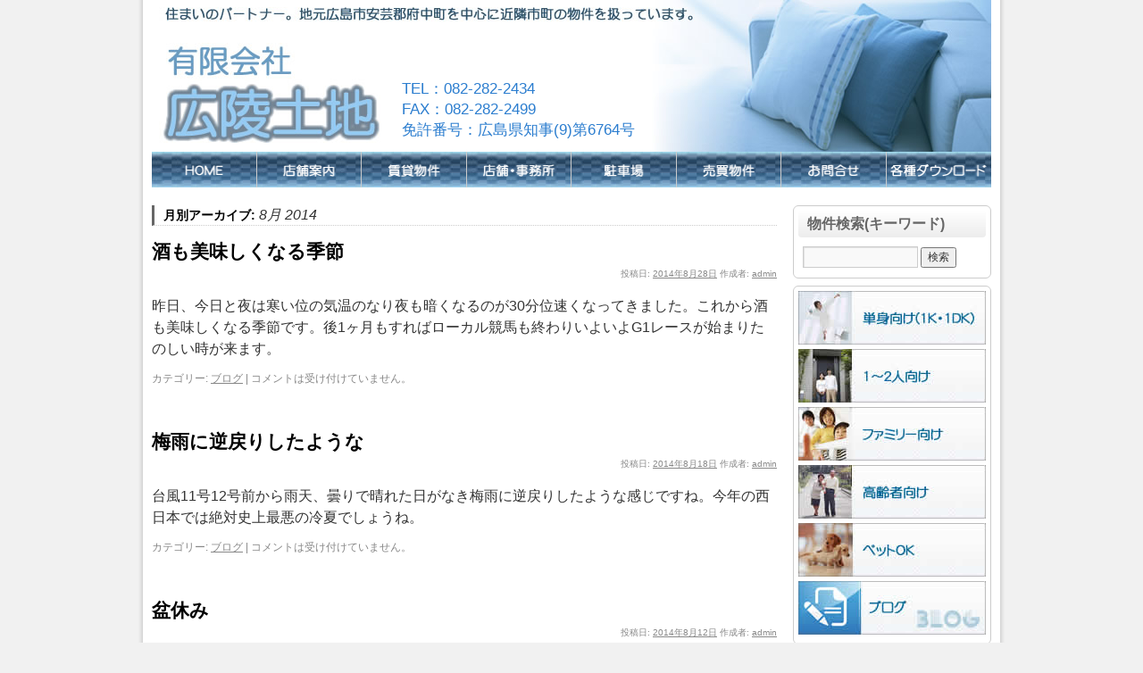

--- FILE ---
content_type: text/html; charset=UTF-8
request_url: http://koryotochi.jp/?m=201408
body_size: 5372
content:
<!DOCTYPE html>
<html dir="ltr" lang="ja">
<head>
<meta charset="UTF-8" />
<title>8月 | 2014 | 広陵土地</title>
<link rel="profile" href="http://gmpg.org/xfn/11" />
<link rel="stylesheet" type="text/css" media="all" href="http://koryotochi.jp/wordpress/wp-content/themes/twentyten/style.css" />
<script type="text/javascript" src="http://maps.google.com/maps/api/js?sensor=false"></script>
<link rel="stylesheet" href="https://cdn.jsdelivr.net/bxslider/4.2.12/jquery.bxslider.css">
<script src="https://ajax.googleapis.com/ajax/libs/jquery/3.1.1/jquery.min.js"></script>
<script src="https://cdn.jsdelivr.net/bxslider/4.2.12/jquery.bxslider.min.js"></script>
<script type="text/javascript" src="/js/jquery.gmap3.js"></script>

<link rel="pingback" href="http://koryotochi.jp/wordpress/xmlrpc.php" />

<script>
  $(document).ready(function(){
    $('.slider').bxSlider({
			controls: false,
			auto: true,
			pause: 5000
		});
  });
</script>
<link rel="alternate" type="application/rss+xml" title="広陵土地 &raquo; フィード" href="http://koryotochi.jp/?feed=rss2" />
<link rel="alternate" type="application/rss+xml" title="広陵土地 &raquo; コメントフィード" href="http://koryotochi.jp/?feed=comments-rss2" />
<link rel='stylesheet' id='contact-form-7-css'  href='http://koryotochi.jp/wordpress/wp-content/plugins/contact-form-7/styles.css?ver=2.4.6' type='text/css' media='all' />
<link rel='stylesheet' id='jquery.lightbox.min.css-css'  href='http://koryotochi.jp/wordpress/wp-content/plugins/wp-jquery-lightbox/styles/lightbox.min.css?ver=1.3' type='text/css' media='all' />
<script type='text/javascript' src='http://koryotochi.jp/wordpress/wp-includes/js/l10n.js?ver=20101110'></script>
<script type='text/javascript' src='http://koryotochi.jp/wordpress/wp-includes/js/jquery/jquery.js?ver=1.4.4'></script>
<link rel='index' title='広陵土地' href='http://koryotochi.jp' />
<meta name="generator" content="WordPress 3.1.3" />
<!-- Fudousan Plugin Ver.0.6.4 -->


<link rel="stylesheet" type="text/css" media="all" href="http://koryotochi.jp/wordpress/wp-content/plugins/fudou/themes/style.css" />
<link rel="stylesheet" type="text/css" media="all" href="http://koryotochi.jp/wordpress/wp-content/plugins/fudou/themes/corners.css" />
<link rel="alternate" media="handheld" type="text/html" href="http://koryotochi.jp/?m=201408" />

<!-- WP-SWFObject 2.3 by unijimpe -->
<script src="http://koryotochi.jp/wordpress/wp-content/plugins/wp-swfobject/2.0/swfobject.js" type="text/javascript"></script>
<style type="text/css">
div#gMap {
	width: 100%;
	height: 400px;
}
</style>
</head>

<body class="archive date">
<div id="wrapper" class="hfeed">
	<div id="header">
		<div id="masthead">
			<div id="branding" role="banner">
								<div id="site-title">
					<span>
						<a href="http://koryotochi.jp/" title="広陵土地" rel="home">広陵土地</a>
					</span>
				</div>
				<div id="site-description"></div>

										<div class="header_img">
							<img src="http://koryotochi.jp/wordpress/wp-content/uploads/header.jpg" width="940" height="170" alt="" />
							<div class="info">
								<p class="tel">TEL：082-282-2434<br>
								FAX：082-282-2499</p>
								<p class="number">免許番号：広島県知事(9)第6764号</p>
							</div>
						</div>
								</div><!-- #branding -->

			<div id="access" role="navigation">
			  				<div class="skip-link screen-reader-text"><a href="#content" title="コンテンツへ移動">コンテンツへ移動</a></div>
								<div class="menu-header"><ul id="menu-%e5%ba%83%e9%99%b5%e5%9c%9f%e5%9c%b0" class="menu"><li id="menu-item-19" class="headermenu01 menu-item menu-item-type-custom menu-item-object-custom menu-item-home menu-item-19"><a href="http://koryotochi.jp/">ホーム</a></li>
<li id="menu-item-15" class="headermenu02 menu-item menu-item-type-post_type menu-item-object-page menu-item-15"><a href="http://koryotochi.jp/?page_id=7">店舗案内</a></li>
<li id="menu-item-14" class="headermenu03 menu-item menu-item-type-post_type menu-item-object-page menu-item-14"><a href="http://koryotochi.jp/?page_id=9">賃貸物件</a></li>
<li id="menu-item-36" class="headermenu04 menu-item menu-item-type-custom menu-item-object-custom menu-item-36"><a href="http://koryotochi.jp/?bukken=jsearch&amp;shub=1&amp;shu%5B%5D=1202&amp;tik=0&amp;kalb=0&amp;kahb=0&amp;mel=0&amp;meh=0">店舗・事務所物件</a></li>
<li id="menu-item-32" class="headermenu05 menu-item menu-item-type-custom menu-item-object-custom menu-item-32"><a href="http://koryotochi.jp/?bukken=jsearch&amp;shub=1&amp;shu%5B%5D=1203&amp;tik=0&amp;kalb=0&amp;kahb=0&amp;mel=0&amp;meh=0">駐車場物件</a></li>
<li id="menu-item-16" class="headermenu06 menu-item menu-item-type-post_type menu-item-object-page menu-item-16"><a href="http://koryotochi.jp/?page_id=5">売買物件他</a></li>
<li id="menu-item-13" class="headermenu07 menu-item menu-item-type-post_type menu-item-object-page menu-item-13"><a href="http://koryotochi.jp/?page_id=11">お問合せ</a></li>
<li id="menu-item-2774" class="headermenu08 menu-item menu-item-type-post_type menu-item-object-page menu-item-2774"><a href="http://koryotochi.jp/?page_id=2772">各種ダウンロード</a></li>
</ul></div>			</div><!-- #access -->
		</div><!-- #masthead -->
	</div><!-- #header -->

	<div id="main">

		<div id="container">
			<div id="content" role="main">


			<h1 class="page-title">
				月別アーカイブ: <span>8月 2014</span>			</h1>






			<div id="post-2211" class="post-2211 post type-post status-publish format-standard hentry category-6">
			<h2 class="entry-title"><a href="http://koryotochi.jp/?p=2211" title="酒も美味しくなる季節 へのパーマリンク" rel="bookmark">酒も美味しくなる季節</a></h2>

			<div class="entry-meta">
				<span class="meta-prep meta-prep-author">投稿日:</span> <a href="http://koryotochi.jp/?p=2211" title="6:24 PM" rel="bookmark"><span class="entry-date">2014年8月28日</span></a> <span class="meta-sep">作成者:</span> <span class="author vcard"><a class="url fn n" href="http://koryotochi.jp/?author=1" title="admin の投稿をすべて表示">admin</a></span>			</div><!-- .entry-meta -->

				<div class="entry-summary">
				<p>昨日、今日と夜は寒い位の気温のなり夜も暗くなるのが30分位速くなってきました。これから酒も美味しくなる季節です。後1ヶ月もすればローカル競馬も終わりいよいよG1レースが始まりたのしい時が来ます。</p>
			</div><!-- .entry-summary -->
	
			<div class="entry-utility">
									<span class="cat-links">
						<span class="entry-utility-prep entry-utility-prep-cat-links">カテゴリー:</span> <a href="http://koryotochi.jp/?cat=6" title="ブログ の投稿をすべて表示" rel="category">ブログ</a>					</span>
					<span class="meta-sep">|</span>
												<span class="comments-link"><span>コメントは受け付けていません。</span></span>
							</div><!-- .entry-utility -->
		</div><!-- #post-## -->

		
	


			<div id="post-2205" class="post-2205 post type-post status-publish format-standard hentry category-6">
			<h2 class="entry-title"><a href="http://koryotochi.jp/?p=2205" title="梅雨に逆戻りしたような へのパーマリンク" rel="bookmark">梅雨に逆戻りしたような</a></h2>

			<div class="entry-meta">
				<span class="meta-prep meta-prep-author">投稿日:</span> <a href="http://koryotochi.jp/?p=2205" title="6:00 PM" rel="bookmark"><span class="entry-date">2014年8月18日</span></a> <span class="meta-sep">作成者:</span> <span class="author vcard"><a class="url fn n" href="http://koryotochi.jp/?author=1" title="admin の投稿をすべて表示">admin</a></span>			</div><!-- .entry-meta -->

				<div class="entry-summary">
				<p>台風11号12号前から雨天、曇りで晴れた日がなき梅雨に逆戻りしたような感じですね。今年の西日本では絶対史上最悪の冷夏でしょうね。</p>
			</div><!-- .entry-summary -->
	
			<div class="entry-utility">
									<span class="cat-links">
						<span class="entry-utility-prep entry-utility-prep-cat-links">カテゴリー:</span> <a href="http://koryotochi.jp/?cat=6" title="ブログ の投稿をすべて表示" rel="category">ブログ</a>					</span>
					<span class="meta-sep">|</span>
												<span class="comments-link"><span>コメントは受け付けていません。</span></span>
							</div><!-- .entry-utility -->
		</div><!-- #post-## -->

		
	


			<div id="post-2203" class="post-2203 post type-post status-publish format-standard hentry category-6">
			<h2 class="entry-title"><a href="http://koryotochi.jp/?p=2203" title="盆休み へのパーマリンク" rel="bookmark">盆休み</a></h2>

			<div class="entry-meta">
				<span class="meta-prep meta-prep-author">投稿日:</span> <a href="http://koryotochi.jp/?p=2203" title="2:27 PM" rel="bookmark"><span class="entry-date">2014年8月12日</span></a> <span class="meta-sep">作成者:</span> <span class="author vcard"><a class="url fn n" href="http://koryotochi.jp/?author=1" title="admin の投稿をすべて表示">admin</a></span>			</div><!-- .entry-meta -->

				<div class="entry-summary">
				<p>明日13日より17日まで長いようなそうでもないような盆休みに入ります。何処か旅行でも行きたいような（先立つものが・・・・・・・・）</p>
			</div><!-- .entry-summary -->
	
			<div class="entry-utility">
									<span class="cat-links">
						<span class="entry-utility-prep entry-utility-prep-cat-links">カテゴリー:</span> <a href="http://koryotochi.jp/?cat=6" title="ブログ の投稿をすべて表示" rel="category">ブログ</a>					</span>
					<span class="meta-sep">|</span>
												<span class="comments-link"><span>コメントは受け付けていません。</span></span>
							</div><!-- .entry-utility -->
		</div><!-- #post-## -->

		
	


			</div><!-- #content -->
		</div><!-- #container -->


		<div id="primary" class="widget-area" role="complementary">
			<ul class="xoxo">

<li id="search-3" class="widget-container widget_search"><h3 class="widget-title">物件検索(キーワード)</h3><form role="search" method="get" id="searchform" action="http://koryotochi.jp/" >
		<div>
		<label class="screen-reader-text" for="s">検索:</label>
		<input type="text" value="" name="s" id="s" />
		<input type="hidden" value="search" name="bukken" />
		<input type="submit" id="searchsubmit" value="検索" />
		</div>
		</form></li><li id="text-4" class="widget-container widget_text">			<div class="textwidget"><a href="http://koryotochi.jp/?bukken=jsearch&shub=2&kalb=0&kahb=0&set%5B%5D=10612"><img src="/wordpress/img/fudoubanner1.jpg" alt="単身向け" title="単身向け" border="0" /></a>
<a href="http://koryotochi.jp/?bukken=jsearch&shub=2&kalb=0&kahb=0&set%5B%5D=10609"><img src="/wordpress/img/fudoubanner2.jpg" alt="1~2人向け" title="1~2人向け" border="0" /></a>
<a href="http://koryotochi.jp/?bukken=jsearch&shub=2&kalb=0&kahb=0&set%5B%5D=10610"><img src="/wordpress/img/fudoubanner3.jpg" alt="ファミリー向け物件" title="ファミリー向け物件" border="0" /></a>
<a href="http://koryotochi.jp/?bukken=jsearch&shub=2&kalb=0&kahb=0&set%5B%5D=10611"><img src="/wordpress/img/fudoubanner4.jpg" alt="高齢者向け" title="高齢者向け" border="0" /></a>
<a href="http://koryotochi.jp/?bukken=jsearch&shub=2&kalb=0&kahb=0&set%5B%5D=10302"><img src="/wordpress/img/fudoubanner5.jpg" alt="ペットOK" title="ペットOK" border="0" /></a>
<a href="http://koryotochi.jp/?page_id=113"><img src="/wordpress/img/blog.jpg" alt="ブログ" title="ブログ" border="0" /></a></div>
		</li><li id="archives-2" class="widget-container widget_archive"><h3 class="widget-title">アーカイブ</h3>		<ul>
			<li><a href='http://koryotochi.jp/?m=202512' title='2025年12月'>2025年12月</a></li>
	<li><a href='http://koryotochi.jp/?m=202509' title='2025年9月'>2025年9月</a></li>
	<li><a href='http://koryotochi.jp/?m=202508' title='2025年8月'>2025年8月</a></li>
	<li><a href='http://koryotochi.jp/?m=202507' title='2025年7月'>2025年7月</a></li>
	<li><a href='http://koryotochi.jp/?m=202506' title='2025年6月'>2025年6月</a></li>
	<li><a href='http://koryotochi.jp/?m=202412' title='2024年12月'>2024年12月</a></li>
	<li><a href='http://koryotochi.jp/?m=202408' title='2024年8月'>2024年8月</a></li>
	<li><a href='http://koryotochi.jp/?m=202403' title='2024年3月'>2024年3月</a></li>
	<li><a href='http://koryotochi.jp/?m=202312' title='2023年12月'>2023年12月</a></li>
	<li><a href='http://koryotochi.jp/?m=202308' title='2023年8月'>2023年8月</a></li>
	<li><a href='http://koryotochi.jp/?m=202306' title='2023年6月'>2023年6月</a></li>
	<li><a href='http://koryotochi.jp/?m=202304' title='2023年4月'>2023年4月</a></li>
	<li><a href='http://koryotochi.jp/?m=202212' title='2022年12月'>2022年12月</a></li>
	<li><a href='http://koryotochi.jp/?m=202209' title='2022年9月'>2022年9月</a></li>
	<li><a href='http://koryotochi.jp/?m=202208' title='2022年8月'>2022年8月</a></li>
	<li><a href='http://koryotochi.jp/?m=202207' title='2022年7月'>2022年7月</a></li>
	<li><a href='http://koryotochi.jp/?m=202206' title='2022年6月'>2022年6月</a></li>
	<li><a href='http://koryotochi.jp/?m=202205' title='2022年5月'>2022年5月</a></li>
	<li><a href='http://koryotochi.jp/?m=202112' title='2021年12月'>2021年12月</a></li>
	<li><a href='http://koryotochi.jp/?m=202109' title='2021年9月'>2021年9月</a></li>
	<li><a href='http://koryotochi.jp/?m=202105' title='2021年5月'>2021年5月</a></li>
	<li><a href='http://koryotochi.jp/?m=202103' title='2021年3月'>2021年3月</a></li>
	<li><a href='http://koryotochi.jp/?m=202012' title='2020年12月'>2020年12月</a></li>
	<li><a href='http://koryotochi.jp/?m=202011' title='2020年11月'>2020年11月</a></li>
	<li><a href='http://koryotochi.jp/?m=202010' title='2020年10月'>2020年10月</a></li>
	<li><a href='http://koryotochi.jp/?m=202008' title='2020年8月'>2020年8月</a></li>
	<li><a href='http://koryotochi.jp/?m=202007' title='2020年7月'>2020年7月</a></li>
	<li><a href='http://koryotochi.jp/?m=202006' title='2020年6月'>2020年6月</a></li>
	<li><a href='http://koryotochi.jp/?m=202004' title='2020年4月'>2020年4月</a></li>
	<li><a href='http://koryotochi.jp/?m=202003' title='2020年3月'>2020年3月</a></li>
	<li><a href='http://koryotochi.jp/?m=202002' title='2020年2月'>2020年2月</a></li>
	<li><a href='http://koryotochi.jp/?m=202001' title='2020年1月'>2020年1月</a></li>
	<li><a href='http://koryotochi.jp/?m=201912' title='2019年12月'>2019年12月</a></li>
	<li><a href='http://koryotochi.jp/?m=201910' title='2019年10月'>2019年10月</a></li>
	<li><a href='http://koryotochi.jp/?m=201906' title='2019年6月'>2019年6月</a></li>
	<li><a href='http://koryotochi.jp/?m=201812' title='2018年12月'>2018年12月</a></li>
	<li><a href='http://koryotochi.jp/?m=201804' title='2018年4月'>2018年4月</a></li>
	<li><a href='http://koryotochi.jp/?m=201801' title='2018年1月'>2018年1月</a></li>
	<li><a href='http://koryotochi.jp/?m=201711' title='2017年11月'>2017年11月</a></li>
	<li><a href='http://koryotochi.jp/?m=201710' title='2017年10月'>2017年10月</a></li>
	<li><a href='http://koryotochi.jp/?m=201708' title='2017年8月'>2017年8月</a></li>
	<li><a href='http://koryotochi.jp/?m=201707' title='2017年7月'>2017年7月</a></li>
	<li><a href='http://koryotochi.jp/?m=201706' title='2017年6月'>2017年6月</a></li>
	<li><a href='http://koryotochi.jp/?m=201705' title='2017年5月'>2017年5月</a></li>
	<li><a href='http://koryotochi.jp/?m=201703' title='2017年3月'>2017年3月</a></li>
	<li><a href='http://koryotochi.jp/?m=201702' title='2017年2月'>2017年2月</a></li>
	<li><a href='http://koryotochi.jp/?m=201612' title='2016年12月'>2016年12月</a></li>
	<li><a href='http://koryotochi.jp/?m=201611' title='2016年11月'>2016年11月</a></li>
	<li><a href='http://koryotochi.jp/?m=201610' title='2016年10月'>2016年10月</a></li>
	<li><a href='http://koryotochi.jp/?m=201609' title='2016年9月'>2016年9月</a></li>
	<li><a href='http://koryotochi.jp/?m=201608' title='2016年8月'>2016年8月</a></li>
	<li><a href='http://koryotochi.jp/?m=201607' title='2016年7月'>2016年7月</a></li>
	<li><a href='http://koryotochi.jp/?m=201606' title='2016年6月'>2016年6月</a></li>
	<li><a href='http://koryotochi.jp/?m=201605' title='2016年5月'>2016年5月</a></li>
	<li><a href='http://koryotochi.jp/?m=201604' title='2016年4月'>2016年4月</a></li>
	<li><a href='http://koryotochi.jp/?m=201603' title='2016年3月'>2016年3月</a></li>
	<li><a href='http://koryotochi.jp/?m=201602' title='2016年2月'>2016年2月</a></li>
	<li><a href='http://koryotochi.jp/?m=201601' title='2016年1月'>2016年1月</a></li>
	<li><a href='http://koryotochi.jp/?m=201512' title='2015年12月'>2015年12月</a></li>
	<li><a href='http://koryotochi.jp/?m=201511' title='2015年11月'>2015年11月</a></li>
	<li><a href='http://koryotochi.jp/?m=201510' title='2015年10月'>2015年10月</a></li>
	<li><a href='http://koryotochi.jp/?m=201508' title='2015年8月'>2015年8月</a></li>
	<li><a href='http://koryotochi.jp/?m=201506' title='2015年6月'>2015年6月</a></li>
	<li><a href='http://koryotochi.jp/?m=201505' title='2015年5月'>2015年5月</a></li>
	<li><a href='http://koryotochi.jp/?m=201504' title='2015年4月'>2015年4月</a></li>
	<li><a href='http://koryotochi.jp/?m=201503' title='2015年3月'>2015年3月</a></li>
	<li><a href='http://koryotochi.jp/?m=201502' title='2015年2月'>2015年2月</a></li>
	<li><a href='http://koryotochi.jp/?m=201501' title='2015年1月'>2015年1月</a></li>
	<li><a href='http://koryotochi.jp/?m=201412' title='2014年12月'>2014年12月</a></li>
	<li><a href='http://koryotochi.jp/?m=201411' title='2014年11月'>2014年11月</a></li>
	<li><a href='http://koryotochi.jp/?m=201410' title='2014年10月'>2014年10月</a></li>
	<li><a href='http://koryotochi.jp/?m=201408' title='2014年8月'>2014年8月</a></li>
	<li><a href='http://koryotochi.jp/?m=201407' title='2014年7月'>2014年7月</a></li>
	<li><a href='http://koryotochi.jp/?m=201406' title='2014年6月'>2014年6月</a></li>
	<li><a href='http://koryotochi.jp/?m=201405' title='2014年5月'>2014年5月</a></li>
	<li><a href='http://koryotochi.jp/?m=201404' title='2014年4月'>2014年4月</a></li>
	<li><a href='http://koryotochi.jp/?m=201403' title='2014年3月'>2014年3月</a></li>
	<li><a href='http://koryotochi.jp/?m=201402' title='2014年2月'>2014年2月</a></li>
	<li><a href='http://koryotochi.jp/?m=201401' title='2014年1月'>2014年1月</a></li>
	<li><a href='http://koryotochi.jp/?m=201312' title='2013年12月'>2013年12月</a></li>
	<li><a href='http://koryotochi.jp/?m=201311' title='2013年11月'>2013年11月</a></li>
	<li><a href='http://koryotochi.jp/?m=201310' title='2013年10月'>2013年10月</a></li>
	<li><a href='http://koryotochi.jp/?m=201309' title='2013年9月'>2013年9月</a></li>
	<li><a href='http://koryotochi.jp/?m=201308' title='2013年8月'>2013年8月</a></li>
	<li><a href='http://koryotochi.jp/?m=201307' title='2013年7月'>2013年7月</a></li>
	<li><a href='http://koryotochi.jp/?m=201306' title='2013年6月'>2013年6月</a></li>
	<li><a href='http://koryotochi.jp/?m=201305' title='2013年5月'>2013年5月</a></li>
	<li><a href='http://koryotochi.jp/?m=201304' title='2013年4月'>2013年4月</a></li>
	<li><a href='http://koryotochi.jp/?m=201303' title='2013年3月'>2013年3月</a></li>
	<li><a href='http://koryotochi.jp/?m=201302' title='2013年2月'>2013年2月</a></li>
	<li><a href='http://koryotochi.jp/?m=201301' title='2013年1月'>2013年1月</a></li>
	<li><a href='http://koryotochi.jp/?m=201212' title='2012年12月'>2012年12月</a></li>
	<li><a href='http://koryotochi.jp/?m=201211' title='2012年11月'>2012年11月</a></li>
	<li><a href='http://koryotochi.jp/?m=201210' title='2012年10月'>2012年10月</a></li>
	<li><a href='http://koryotochi.jp/?m=201209' title='2012年9月'>2012年9月</a></li>
	<li><a href='http://koryotochi.jp/?m=201208' title='2012年8月'>2012年8月</a></li>
	<li><a href='http://koryotochi.jp/?m=201207' title='2012年7月'>2012年7月</a></li>
	<li><a href='http://koryotochi.jp/?m=201206' title='2012年6月'>2012年6月</a></li>
	<li><a href='http://koryotochi.jp/?m=201205' title='2012年5月'>2012年5月</a></li>
	<li><a href='http://koryotochi.jp/?m=201204' title='2012年4月'>2012年4月</a></li>
	<li><a href='http://koryotochi.jp/?m=201203' title='2012年3月'>2012年3月</a></li>
	<li><a href='http://koryotochi.jp/?m=201202' title='2012年2月'>2012年2月</a></li>
	<li><a href='http://koryotochi.jp/?m=201201' title='2012年1月'>2012年1月</a></li>
	<li><a href='http://koryotochi.jp/?m=201112' title='2011年12月'>2011年12月</a></li>
	<li><a href='http://koryotochi.jp/?m=201111' title='2011年11月'>2011年11月</a></li>
		</ul>
</li><li id="search-2" class="widget-container widget_search"><form role="search" method="get" id="searchform" action="http://koryotochi.jp/" >
	<div><label class="screen-reader-text" for="s">検索:</label>
	<input type="text" value="" name="s" id="s" />
	<input type="submit" id="searchsubmit" value="検索" />
	</div>
	</form></li>			</ul>
		</div><!-- #primary .widget-area -->

</div>
</body>
</html>

<script type='text/javascript'>
/* <![CDATA[ */
var SlimStatParams = {
	ajaxurl: "http://koryotochi.jp/wordpress/wp-admin/admin-ajax.php",
	id: "2565746.b93cb1bcd688161081552e6ae4090bd5"
};
/* ]]> */
</script>
<script type='text/javascript' src='http://koryotochi.jp/wordpress/wp-content/plugins/wp-slimstat/wp-slimstat.js'></script>
<script type='text/javascript' src='http://koryotochi.jp/wordpress/wp-content/plugins/contact-form-7/jquery.form.js?ver=2.52'></script>
<script type='text/javascript' src='http://koryotochi.jp/wordpress/wp-content/plugins/contact-form-7/scripts.js?ver=2.4.6'></script>
<script type='text/javascript'>
/* <![CDATA[ */
var JQLBSettings = {
	fitToScreen: "1",
	resizeSpeed: "400",
	displayDownloadLink: "0",
	navbarOnTop: "0",
	loopImages: "",
	resizeCenter: "",
	marginSize: "0",
	linkTarget: "_self",
	help: "",
	prevLinkTitle: "前の画像",
	nextLinkTitle: "次の画像",
	prevLinkText: "&laquo; 前へ",
	nextLinkText: "次へ &raquo;",
	closeTitle: "ギャラリーを閉じる",
	image: "画像 ",
	of: "の",
	download: "ダウンロード"
};
/* ]]> */
</script>
<script type='text/javascript' src='http://koryotochi.jp/wordpress/wp-content/plugins/wp-jquery-lightbox/jquery.lightbox.min.js?ver=1.3.3'></script>
<div id="nendebcopy"><a href="http://nendeb.jp/" target="_blank" title="WordPress 不動産プラグイン">Fudousan Plugin Ver.0.6.4 nendeb</a></span></body>
</html>


--- FILE ---
content_type: text/html; charset=UTF-8
request_url: http://koryotochi.jp/wordpress/wp-admin/admin-ajax.php
body_size: 191
content:
2565746.b93cb1bcd688161081552e6ae4090bd5

--- FILE ---
content_type: text/css
request_url: http://koryotochi.jp/wordpress/wp-content/plugins/fudou/themes/style.css
body_size: 3357
content:
@charset "utf-8";
/* = 
Theme Name: 
Theme URI: 
Description:
Author: 
Version: 1.1
-------------------------------------------------------------- */

img { -ms-interpolation-mode: bicubic; }

#main #content table tr {
	border:none;
	padding:0;
	margin:0;
}

#main #content table tr td {
	padding:0;
	margin:0;
	border-top:none;
	vertical-align: middle;
}


/* = 物件リストページ
-------------------------------------------------------------- */

#main #content #list_simplepage {
	margin:0;
	padding:0;
}

#main #content #list_simplepage .list_detail table {
	margin: 0px;
	padding: 0px;
	border:none;
	font-size:12px;
}

#list_simplepage .list_simple_boxtitle {
	border-top-width: 3px;
	border-right-width: 1px;
	border-left-width: 1px;
	border-top-style: solid;
	border-right-style: solid;
	border-left-style: solid;
	border-top-color: #4a535d;
	border-right-color: #b7b7b7;
	border-left-color: #b7b7b7;
	border-bottom-width: 1px;
	border-bottom-style: solid;
	border-bottom-color: #b7b7b7;
}

#list_simplepage .list_simple_boxtitle h2 a {
	font-size: 18px;
	font-weight: bold;
	padding: 4px 0 3px 12px;
	display: block;
	background-color: #f8f8f8;
	text-shadow: 0px 1px 2px rgba(0, 0, 0, 0.2);
	border-top-width: 1px;
	border-top-style: solid;
	border-top-color: #FFF;
}

.list_simple_box { /zoom : 1;}

.list_simple_box:after {
	content : '';
	display : block;
	clear : both;
	height:0;
}

#list_simplepage .list_simple_box {
	padding: 6px;
	margin: 0 0 10px 0;
	background-color: #fefefe;
	border-right: 1px solid #ccc;
	border-bottom: 1px solid #ccc;
	border-left: 1px solid #ccc;
}

#main #content #list_simplepage .list_detail dl {
	margin: 0px;
	padding: 5px;
	font-size:12px;
}

#main #content .list_detail dt {
	display: inline;
	font-weight: normal;
	color: #333;
}

#main #content .list_detail dd {
	display: inline;
	color: #333;
	margin: 0 0.6em 0 0.4em;
	padding: 0px;
}

#main #content .list_picsam {
	float: left;
	width:216px;
	color: #000;
}

#main #content .list_picsam img {
	border: 1px solid #333;
	background-color: #FFF;
	height: 100px;
	width: 100px;
	margin:  1px 1px 5px;
	padding: 1px;
	float: left;
}

#list_simplepage .list_details_button {
	clear:both;
	display: block;
	color:#00329B;
	font-size:13px;
	font-weight:bold;
	
	background-color: #f4f4f4;
	background: -webkit-gradient(linear, left top, left bottom, color-stop(0, #ffffff), color-stop(0.49, #eeeeee), color-stop(0.5, #dddddd), color-stop(1, #ffffff));
	background: -moz-linear-gradient(top, #ffffff 0%, #eeeeee 49%, #dddddd 50%, #ffffff 100%);
	text-shadow: 0px 1px 0px rgba(255, 255, 255, 0.7);
	filter: progid:DXImageTransform.Microsoft.gradient( startColorstr='#FFFFFF', endColorstr='#eeeeee',GradientType=0 ); /* ie */
	
	
	-webkit-box-shadow: 0px 1px 0px #fff;
	-moz-box-shadow: 0px 1px 0px #fff;
	box-shadow:0px 1px 0px #fff;
	
	-webkit-border-radius: 3px;
	-moz-border-radius: 3px;
	border-radius: 3px;
	
	text-align: center;
	height: 24px;
	width:208px;
	border: 1px solid #999;
	margin: 0 0 3px 0;
	padding-top: 3px;

	letter-spacing: 0.1em;
}

#list_simplepage a:link,a:visited .list_details_button{ text-decoration: none; }

#list_simplepage a:hover .list_details_button{
	color: #39F;
	text-decoration: underline;
}

#list_simplepage .list_detail {
	width: 63%;
	float: right;
	background-color: #fff;
	border: 1px solid #b7b7b7;
	padding: 4px;
	margin:0;
	
	-webkit-border-radius: 5px;
	-moz-border-radius: 5px;
	border-radius: 5px;
	
	-moz-box-shadow:0px 2px 1px #BEC2C6;
	-webkit-box-shadow:0px 2px 1px #BEC2C6;
	box-shadow:0px 2px 1px #BEC2C6;
}

#main #content #list_simplepage .list_detail table tr {
	border-bottom-width: 1px;
	border-bottom-style: dotted;
	border-bottom-color: #CCC;
}

#main #content #list_simplepage .list_price {
	padding:5px;
	background:	-moz-linear-gradient(left, #ebf6fc, #fff);
	background:	-webkit-gradient(linear, left top, right top, from(#ebf6fc), to(#fff));
	background-color: #ebf6fc;
	line-height: 1.4;
}

#main #content #list_simplepage .list_detail .list_price tr {
	border-bottom-width: 1px;
	border-bottom-style: dotted;
	border-bottom-color: #CAE7F4;
}



#main #content #list_simplepage .list_detail .list_address dd { display: block; }



#list_simplepage .entry-excerpt{
	padding-bottom: 10px;
	padding-left: 5px;
}

#list_simplepage2 .entry-excerpt{
	padding-bottom: 10px;
	padding-left: 5px;
}


/* = 物件詳細ページ
-------------------------------------------------------------- */

#main #content #list_simplepage2{
	margin:0;
	padding:0;
	}
	
#main #content #list_simplepage2 .list_detail table{
	margin: 0px;
	padding: 0px;
	border-top-width: 1px;
	border-top-style: solid;
	border-top-color: #ccc;
	border-right-width: 1px;
	border-right-style: solid;
	border-right-color: #ccc;
	table-layout: fixed;
}

#main #content #list_simplepage2 .list_detail table caption {
	text-align:left;
}

#main #content #list_simplepage2 .list_detail table td {
	vertical-align:middle;
	padding-left:15px;
}

#main #container #content #list_simplepage2 .list_simple_box{
	padding: 8px;
	margin: 0 0 10px 0;
	border: 1px solid #ccc;
	background: #f8f8f8;
}


#main #container #content #list_simplepage2 .list_simple_box .list_detail {
	width: 98%;
	float: left;
	background-color: #fff;
	border: 1px solid #ccc;
	padding: 5px;
	margin:0;
	-webkit-border-radius: 5px;
	-moz-border-radius: 5px;
	border-radius: 5px;
	-moz-box-shadow:0px 2px 1px #BEC2C6;
	-webkit-box-shadow:0px 2px 1px #BEC2C6;
	box-shadow:0px 2px 1px #BEC2C6;
}


#main #content #list_simplepage2 .list_detail table tr {
	border-bottom-width: 1px;
	border-bottom-style: solid;
	border-bottom-color: #ccc;
	padding-bottom: 2px;
}

#main #content #list_simplepage2 .list_detail table th {
	border-right-width: 1px;
	border-right-style: solid;
	border-right-color: #ccc;
	border-left-width: 1px;
	border-left-style: solid;
	border-left-color: #ccc;
	color:#666666;
	width:18%;
	white-space:nowrap;
	font-size:110%;
	vertical-align:middle;
}
#main #content #list_simplepage2 .list_detail table td {
	width:32%;
	white-space: normal;


}

#main #content #list_simplepage2 .list_picsam {
	float: left;
	width:100%;
	color: #000;
}

#main #content #list_simplepage2 .list_picsam img {
	display: block;
	border: 1px solid #999;
	background-color: #FFF;
	height: 130px;
	width: 130px;
	margin: 0 5px 4px 0;
	padding: 1px;
	float:left;
}



#main #content #list_simplepage2 .list_price {
	background:	-moz-linear-gradient(left, #ebf6fc, #fff);
	background:	-webkit-gradient(linear, left top, right top, from(#ebf6fc), to(#fff));
	background-color: #ebf6fc;
	line-height: 2;
	margin: 0px;
	padding: 0 0 4px 1em;
}



#main #content #list_simplepage2 .list_detail table {
	font-size:14px;
}

#main #content #list_simplepage2 .list_simple_box .list_detail #list_add th{
	line-height: 1.4;
	padding: 0.5em;
	margin:0;
	white-space: nowrap;
	text-align: left;
	color: #666;
	font-weight: bold;
	font-size:14px;
	border-bottom:1px solid #EEEEEE;
}


#main #content #list_simplepage2 .list_simple_box .list_detail #list_add td {
	line-height: 1.4;
	padding: 0.5em;
	margin:0;
	white-space: normal;
	color: #555;
	border-bottom:1px solid #EEEEEE;
}


#main #content #list_simplepage2 .list_simple_box .list_detail #list_other th{
	border-right: 1px dotted #CCC;
	border-bottom:1px solid #EEEEEE;
	line-height: 1.2;
	padding: 0.5em;
	margin:0;
	white-space: nowrap;
	text-align: left;
	color: #444;
	width: 20%;
}

#main #content #list_simplepage2 .list_simple_box .list_detail #list_other td {
	line-height: 1.2;
	padding: 0.5em;
	margin:0;
	white-space: normal;
	width: 30%;
	border-bottom:1px solid #EEEEEE;
}


#main #container #content h3{
	border-bottom: 1px dotted #CCC;
	margin-top: 15px;
}


#list_simplepage2 h2.entry-title{
	font-weight: bold;
	padding: 4px 0 3px 12px;
	margin: 0px;
	
	display: block;
	background-color: #f8f8f8;
	text-shadow: 0px 1px 2px rgba(0, 0, 0, 0.2);

	border-top: 3px solid #4a535d;
	border-right: 1px solid #b7b7b7;
	border-left: 1px solid #b7b7b7;	
}


h1.page-title{
	border-bottom: 1px dotted #CCC;
}

#main #content .entry-content p {
	padding: 10px;
	font-size: 12px;
	line-height: 1.2;
	margin: 0px;
}


.list_detail_bottom_info{
	font-size: 10px;
	width: 530px;
	text-align: right;
	float: right;
}



/* = topページ
-------------------------------------------------------------- */

#wrapper #main #container #content table tbody tr td #text-4 h3{
	border-bottom: 1px dotted #CCC;
}
#wrapper #main #container #content table tbody tr td #fudo_top_r-3 h3{
	border-bottom: 1px dotted #CCC;
}

/* = 汎用
-------------------------------------------------------------- */

.dpoint1 {
	font-size: 26px;
	font-weight: normal;
	color: #C00;
	float:left;
	padding: 4px;
	line-height: 1.2;
	text-shadow: 0px 1px 0px rgba(255, 255, 255, 1);
}

.dpoint2 {
	font-size: 22px;
	font-weight: normal;
	color: #000;
	float:left;
	padding: 4px;
	line-height: 1.5;
	text-shadow: 0px 1px 0px rgba(255, 255, 255, 1);
}

.dpoint3 {
	font-size: 18px;
	font-weight: bold;
	color: #000;
	display: inline;
}

.dpoint4 {
	font-size: 20px;
	color: #000;
	display: inline;
	font-weight: bold;
}



/* = home.php
-------------------------------------------------------------- */


#content p, #content ul, #content ol, #content dd, #content pre, #content hr {
	margin:0;
}
#content .grid-content {
	list-style-type: none;
}
#content .grid-content li {
	display: block;
	width: 150px;
/*	height: 260px;	*/
	margin: 2px;
	padding: 2px;
	font-size: 12px;
	line-height: 1.4;
	float:left;
}
.clearLeft {
clear: left;
}
.clearRight {
clear: right;
}

#main #container #content h3{border-bottom: 1px dotted #CCC;}


#main #top_fbox #container #content table{
	margin: 0;
	padding: 0;
	border: none;
}

#main #top_fbox #container #content tr td{
	margin: 0;
	border: none;
}



/* = side form 物件検索
-------------------------------------------------------------- */
#secondary .widget-container form,
#primary .widget-container form { line-height: 1.2; padding-left: 5px;}
#secondary .widget-container form div,
#primary .widget-container form div{ margin-bottom: 6px; }




/* = 物件詳細ページ・関連物件
-------------------------------------------------------------- */


#syousai_box ul{ /zoom : 1; padding-left: 10px; }

#syousai_box ul:after{ content : ''; display : block; clear : both; height:0; }

#syousai_box ul.syousai-content li{
	display: block;
	width: 80px;

	list-style-type: none;

	font-size: 12px;
	line-height: 1.2;
	float:left;

	border: 1px solid #ccc;

	padding: 6px;
	margin:0 5px 4px 0;

	background: #f0f0f0;
	background: -moz-linear-gradient(top, #ffffff 70%, #F7F7F7 100%);
	background: -webkit-gradient(linear, left top, left bottom, color-stop(70%,#ffffff), color-stop(100%,#F7F7F7)); 
	filter: progid:DXImageTransform.Microsoft.gradient( startColorstr='#ffffff', endColorstr='#F7F7F7',GradientType=0 );

}

#syousai_box ul.syousai-content li span{ font-size: 10px;}


#main #container #content #list_simplepage2 .list_detail h3{
	font-size: 14px;
	margin: 8px 0px;
	padding: 0px 0px 0px 8px;
	font-weight: bold;
	color: #666;
}




/* = Fudousan Plugin Copyright
-------------------------------------------------------------- */

#nendebcopy{width: 960px;margin: 5px auto;padding: 0 0 5px;display:none;}
#nendebcopy a{font-size: 10px;color: #999;text-decoration: none;font-family: Arial,Helvetica;float: right;}

#nendebcopy{
 background: url("../img/wrap_fbg2.png") no-repeat left top;
 margin: 0px auto;
 padding: 10px 10px 0px 10px;
 overflow: hidden;
 zoom: 1;
}


/**/
.company {
	width:600px;
	margin:0 auto;
	padding:0px;
}

.company table {
	width:600px;
	border-collapse:collapse;
	font-size:15px;
	color:#000;
}

.company table th {
	border:1px solid #E7E7E7;
}

.company table td {
	border:1px solid #E7E7E7;
}

ul.file {
	padding: 15px 0 20px 10px;
	letter-spacing: -.4em;
}

ul.file li {
	list-style: none;
	letter-spacing: normal;
	display: inline-block;
	width: 46%;
	vertical-align: top;
	margin: 0 2% 15px  2%;
}

ul.file li a {
	text-decoration: none;
	background: rgb(197, 72, 0);
	padding: 15px 0;
	display: block;
	color: #FFF;
	font-size: 15px;
	text-align: center;
}
ul.file li a:hover {
	background: rgb(236, 104, 28);
}


	 
	.list_detail iframe {
	max-width: 98%;
	}

--- FILE ---
content_type: text/css
request_url: http://koryotochi.jp/wordpress/wp-content/plugins/fudou/themes/corners.css
body_size: 3697
content:
/* = widget_fudo Style
-------------------------------------------------------------- */



/* = common 
-------------------------------------------------------------- */


body {
	font-family: "ヒラギノ角ゴ Pro W3", "Hiragino Kaku Gothic Pro", "メイリオ", Meiryo, sans-serif;
	margin-bottom:0;
}

input,
textarea,
select,
.page-title span,
.pingback a.url {
	font-family: "ヒラギノ角ゴ Pro W3", "Hiragino Kaku Gothic Pro", "メイリオ", Meiryo, sans-serif;
}

input[type=submit] {
	font-family: "ヒラギノ角ゴ Pro W3", "Hiragino Kaku Gothic Pro", "メイリオ", Meiryo, sans-serif;
}
pre {
	font-family: "ヒラギノ角ゴ Pro W3", "Hiragino Kaku Gothic Pro", "メイリオ", Meiryo, sans-serif;
}
code {
	font-family: "ヒラギノ角ゴ Pro W3", "Hiragino Kaku Gothic Pro", "メイリオ", Meiryo, sans-serif;
}

#colophon, #branding, #main, #wrapper {
	width: 960px;
}

#wrapper {
	background:none;
	background: url("../img/wrap_fbg1.png") repeat-y left top;
	margin: 0 auto;
	padding: 0 10px;
}

#main{
	margin:0;
	padding:20px 10px 10px;
	width: 940px;
}

#container, #content {
	margin:0;
	padding: 0;
}

#container{ width: 700px; } /* leftside-width */


/* = header 
-------------------------------------------------------------- */

#header {
	padding-top: 0;
	margin: 0 0 0 10px;
}

#site-title {/* サイト名の長さによってwidthを調節して下さい */
	width: 400px;
	font-size: 32px;
	text-shadow: 0px 1px 1px #ccc;
	padding-left: 15px;
}

#site-title a{
	color: #333;
	letter-spacing: -0.05em;
}

#site-description { /* サイト右上の説明部分の長さによってwidthやmarginを調節して下さい */
	width: 500px;
	text-align: right;
	font-style: normal;
	line-height: 1.6;
	padding-right: 24px;
}

/* = nav 
-------------------------------------------------------------- */

#access {
}

#access a{
	text-align: center;
	height: 40px;
}

/* = TOP only
-------------------------------------------------------------- */

#top_fbox #content ul{ 

	/zoom : 1; 
	margin-bottom: 10px; }

#top_fbox #content ul:after{ content : ''; display : block; clear : both; height:0; }

#top_fbox #content .grid-content li{
	display: block;
	width: 150px;
/*	height: 260px;	*/
	font-size: 12px;
	line-height: 1.4;
	float:left;

	list-style-type: none;
	
	outline: 1px solid #ccc;
	border-right: 1px solid #fff;
	border-bottom: 1px solid #fff;
	padding: 8px;
	margin:0 8px 8px 0;
	
	background: #f0f0f0;
	background: -moz-linear-gradient(top, #ffffff 70%, #F7F7F7 100%); /* firefox */
	background: -webkit-gradient(linear, left top, left bottom, color-stop(70%,#ffffff), color-stop(100%,#F7F7F7)); /* webkit */
	filter: progid:DXImageTransform.Microsoft.gradient( startColorstr='#ffffff', endColorstr='#F7F7F7',GradientType=0 ); /* ie */
	
}

*:first-child+html #top_fbox #content .grid-content li{ border: 1px solid #CCC; margin:0 6px 6px 0; }

* html #top_fbox #content .grid-content li{border: 1px solid #CCC; margin:0 6px 6px 0;} 



#top_fbox #container #content table{
	margin: 0;
	padding: 0;
	border: none;
}

#top_fbox #container #content tr td{
	margin: 0;
	padding: 0;
	border: none;
	vertical-align:middle;
}

.box1low {
	line-height: 1.0;
	margin: 0 0 -5px 0;
	padding: 5px 0 0 0;
	font-size:10px;
}
.box1low a{
	color: #333;
	text-decoration: none;
}




/* = TOP twitter
-------------------------------------------------------------- */

#top_fbox #content #twitter_update_list{
	font-size: 12px;
	padding: 10px;
	margin: 0px;
	border: 1px solid #DFDFDF;
	-webkit-border-radius: 4px;
	-moz-border-radius: 4px;
	border-radius: 4px;
	clear: both;
}

#top_fbox #content #twitter_update_list a{
	color: #666;
	text-decoration: none;
}

#top_fbox #content #twitter_update_list li a.tw_date{
	display: block;
	width: 85px;
	float: left;
	margin: 0px;
	padding: 4px 0px 0px 0px;
	line-height: 1.2;
}

#top_fbox #container #content #twitter_update_list li div.tw_status{
	float: left;
	display: block;
	line-height: 1.2;
	margin: 0px;
	padding: 4px 0px 0px 0px;
	width: 580px;
}


#top_fbox #container #content ul#twitter_update_list {
	padding-left: 15px;
}

#top_fbox #container #content ul#twitter_update_list li {
	list-style:none;
	display: block;
}

#top_fbox #container #content ul#twitter_update_list li { /zoom:1; }
#top_fbox #container #content ul#twitter_update_list li:after {
   content:'';
   display:block;
   clear:both;
}


/* = textwidget
-------------------------------------------------------------- */
#top_fbox #container #content .textwidget{
/*
	font-size: 14px;
	line-height: 1.6;
	margin: 0px 0px 15px;
	padding: 0px 0px 0px 10px;
*/
	margin: 0 0 20px 0;

}
/* = side-widget
-------------------------------------------------------------- */

#primary , #secondary {
	width: 222px;
}


#main #primary .widget-container ,#main #secondary .widget-container{
	margin: 0 0 8px;
	padding: 5px;
	border: 1px solid #ccc;
	-webkit-border-radius: 6px;
	-moz-border-radius: 6px;
	border-radius: 6px;
	
	width: 210px;
	background: #FFF;
}

#primary .widget-container h3 , #secondary .widget-container h3{
	color: #666;
	display: block;
	padding: 6px 6px 6px 10px;
	margin: 0 0 10px 0;
	font-size:16px;
		
	-webkit-border-radius: 4px;
	-moz-border-radius: 4px;
	border-radius: 4px;
		
	background: #f9f9f9; /* old browsers */
	background: -moz-linear-gradient(top, #ffffff 0%, #f6f6f6 47%, #ededed 100%); /* firefox */
	background: -webkit-gradient(linear, left top, left bottom, color-stop(0%,#ffffff), color-stop(47%,#f6f6f6), color-stop(100%,#ededed)); /* webkit */
	filter: progid:DXImageTransform.Microsoft.gradient( startColorstr='#ffffff', endColorstr='#ededed',GradientType=0 ); /* ie */
}

#primary .widget-container li ,#secondary .widget-container li{
	list-style-type: circle;
	/*	border-bottom: 1px dotted #CCC;*/
	margin-bottom: 4px;
}

#primary .widget-container li ul li,#secondary .widget-container li ul li{
	border: none;
	margin: 0px;
	padding: 0px;
}

#main #primary ul li ul , #main #secondary ul li ul{
	/*margin: 0;*/
	padding: 0px 4px;
}

#main .widget-area ul {
	margin: 0px;
	padding: 0px;
}

#main .widget-area a:link {
	color:#666;
}

#main .widget-area a:visited {
	color:#333;
}

#main .widget-area a:hover,a:active {
	color:#3399ff;
}


*:first-child+html .widget_search #s {
    width: 54%;
}


/* = footer
-------------------------------------------------------------- */

#footer {
	border-top: 3px solid #ccc;
	overflow: hidden;
	margin-bottom: 0px;
}

#colophon {
	padding: 10px;
	width: 940px;
}

#footer #site-info a{
	font-size: 20px;
	text-shadow: 0px 1px 1px #ccc;
	font-weight: bold;
}

#footer #site-info{
	padding-top: 20px;
	width: 650px;
}

#footer #site-generator{ padding-top: 20px; }


/* = footer widget
-------------------------------------------------------------- */

#footer-widget-area{
	padding-bottom: 10px;
	border-bottom: 1px solid #CCC;
	font-size: 12px;
}
#footer-widget-area a{ color: #666; }


#footer-widget-area h3{
	color: #666;
	padding: 0;
	margin: 0 0 3px;
	border-bottom: 1px solid #DDD;
	font-size: 13px;
}

/*
#footer-widget-area .widget-container li{
	list-style-type: none;
	margin: 4px;
	line-height: 1.5;
}
*/

#footer-widget-area .widget-container li{
	list-style-type: none;
	margin: 0;
	line-height: 1.5;
}


#footer-widget-area .widget-container ul{ margin: 0 0 0 4px; }



#footer-widget-area li.widget-container ul li a {
	color: #3E3E3E;
	line-height: 1.6;
}

#footer-widget-area li.widget-container ul li ul a {
	border-bottom: none;
	color: #828282;
	line-height: 1.2;
}


/* = 見出し
-------------------------------------------------------------- */
#main #container #content h1{
/*
	border-bottom: 1px dotted #CCC;
	font-size: 16px;
	padding-left: 10px;
	border-left: 2px solid #666;
	color: #666;
*/
	border-bottom: 1px dotted #CCC;
	/*font-size: 24px;*/
	border-left: 3px solid #666;
	margin: 0px 0px 15px;
	padding: 0px 0px 0px 10px;
}
#main #container #content h3{
	border-bottom: 1px dotted #CCC;
	/*font-size: 24px;*/
	border-left: 3px solid #0b0f41;
	margin: 0px 0px 15px;
	padding: 0px 0px 0px 10px;
	text-shadow:1px 1px 0px #ccc;
}

#comments h3#comments-title{
/*	font-size: 14px;
	font-style: normal;
	font-weight: normal;
	margin-top: 20px;
*/
}



/* コメント欄 */

#comments {
	padding-top: 60px;
	font-size: 12px;
}

#comments-title em{ font-style: normal; }

#comments li.comment{ line-height: 1.2; }

#comments .comment-meta{ font-size: 10px; }



#respond{ border-top-style: none; }

#main #comments #respond h3#reply-title{
/*	font-size: 14px;
	font-weight: normal;
	color: #666;
	border-top: 0px none #FFF;
	border-right: 0px none #FFF;
	border-bottom: 0px none #FFF;
	border-left: 2px solid #CCC;
*/
}



#cancel-comment-reply-link{ margin-left: 2em; }





/* = Contact Form 7 checkbox hook
-------------------------------------------------------------- */

#list_simplepage2 .wpcf7-list-item label { display: block; float:left; margin-left:1em;}

#list_simplepage2 form p { /zoom:1; }
#list_simplepage2 form p:after {
   content:'';
   display:block;
   clear:both;
}


/* = 印刷用CSS Twenty Ten +α
-------------------------------------------------------------- */

@media print {

	* {	font-family:  "ヒラギノ明朝 Pro W3", "Hiragino Mincho Pro", "ＭＳ Ｐ明朝", "MS PMincho", serif;}

	body, #wrapper,
	#list_simplepage2,
	.list_simple_box  {
		margin: 0 !important;
		padding: 0 !important;
	}

	head+body {
		max-width: 100% !important;
		min-width: 80% !important;
		margin: 0 auto !important;
	}

	#site-title a {float: left !important; 	font-size: 14pt !important;}
	
	#site-description {float: right !important; }
	
	#container, .list_simple_box{	width: 100% !important;}

	h1, h2, h3, #header{
		font-size: 13pt !important;
		font-family: "ヒラギノ角ゴ Pro W3", "Hiragino Kaku Gothic Pro", "メイリオ", Meiryo, sans-serif;
		border: none;
	}

	/* フォーム部分 */
	#list_simplepage2 .wpcf7{	display: none !important;}

	/* 地図 */
	#map_canvas{width: 514px !important; height: 340px !important;}

}





/* = TOP fudo_toukou_top-XX
-------------------------------------------------------------- */
#top_fbox #content ul#toukou_top{
	font-size: 12px;
	padding: 10px;
	margin: 0px;
	border: 1px solid #DFDFDF;
	-webkit-border-radius: 4px;
	-moz-border-radius: 4px;
	border-radius: 4px;
	clear: both;
}
#top_fbox #content ul.toukou_top_post_excerpt{
	font-size: 12px;
	padding: 5px 0 0 10px;
	margin: 0px;
}
#top_fbox #content #toukou_top a{
	color: #333;
}
#top_fbox #content .toukou_top_post_title{
	line-height: 1.6;
	font-size: 14px;
	font-weight:bold;
	color: #333;
}
#top_fbox #content #toukou_top li {
	line-height: 1.4;
	list-style:none;
	display: block;
}
/*
#top_fbox #content #toukou_top .tokou_top_post_thumbnail {
	padding: 0 10px 0 0;
	float:left;
}
*/
#top_fbox #content #toukou_top img {
	float:left;
	padding: 0 5px 0 0;
	width:75px;
	height:75px;
}



/* = primary and secondary fudo_toukou_top-XX
-------------------------------------------------------------- */
#primary ul#toukou_top,
#secondary ul#toukou_top{
	padding: 0px;
	margin: 0px;
	clear: both;
}
#primary ul.toukou_top_post_excerpt,
#secondary ul.toukou_top_post_excerpt{
	font-size: 10px;
	padding: 5px 0 0 10px;
	margin: 0 !important ;
}
#primary #toukou_top a,
#secondary #toukou_top a{
	color: #333;
}
#primary .toukou_top_post_title,
#secondary .toukou_top_post_title{
	line-height: 1.4;
	font-size: 14px;
	font-weight:bold;
	color: #333;
}
#primary #toukou_top li,
#secondary #toukou_top li {
	line-height: 1.4;
	list-style:none;
	display: block;
}
/*
#primary #toukou_top .tokou_top_post_thumbnail ,
#secondary #toukou_top .tokou_top_post_thumbnail {
	float:left;
	padding: 0 5px 0 0;
}
*/
#primary #toukou_top img ,
#secondary #toukou_top img {
	float:left;
	padding: 0 5px 0 0;
	width:75px;
	height:75px;
}



/* = toukou
-------------------------------------------------------------- */
.entry-content{
	font-size: 12px;
	margin: 0px;
	line-height: 1.4;
}

.entry-content a{
	color: #333;
}


.entry-meta{
	text-align: right;
	font-size: 10px;
}

/*  */

.menu-header .menu li {
	width: 12.5%;
	background:URL("bg_menu.png") repeat-x;
	text-indent:-9999px;
	box-sizing: border-box;
	border-right:1px solid #ccc;
}
.menu-header .menu li:last-child {
	border-right:none;
}
.menu-header .menu li:hover {
	background:URL("bg_menu_on.png") repeat-x;
}
.headermenu01 a { background:URL("menu01.png") no-repeat; }
.headermenu02 a { background:URL("menu02.png") no-repeat; }
.headermenu03 a { background:URL("menu03.png") no-repeat; }
.headermenu04 a { background:URL("menu04.png") no-repeat; }
.headermenu05 a { background:URL("menu05.png") no-repeat; }
.headermenu06 a { background:URL("menu06.png") no-repeat; }
.headermenu07 a { background:URL("menu07.png") no-repeat; }
.headermenu08 a { background:URL("menu08.png") no-repeat; }